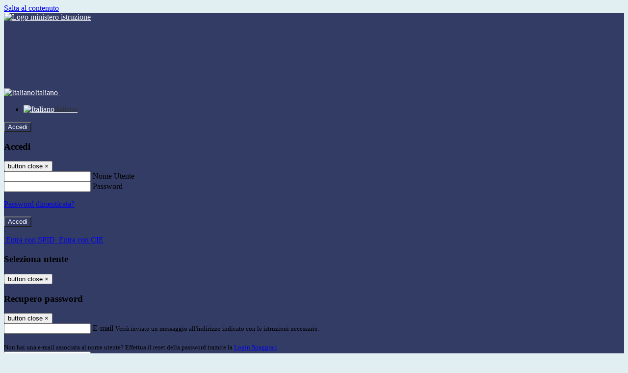

--- FILE ---
content_type: text/html; charset=UTF-8
request_url: https://www.icmattej.edu.it/pagine/pubblicazione-regolamenti
body_size: 16209
content:

<!DOCTYPE html>
<html lang="it">
<head>
<title>PUBBLICAZIONE REGOLAMENTI | Istituto Comprensivo «Pasquale Mattej»</title>
<meta http-equiv="Content-Type" content="text/html; charset=UTF-8">
<meta name="viewport" content="width=device-width, initial-scale=1, shrink-to-fit=no">
<meta name="title" content="PUBBLICAZIONE REGOLAMENTI | Istituto Comprensivo «Pasquale Mattej»">
<meta name="description" content="Nuovi regolamenti della Scuola Primaria, della Scuola Secondaria di I grado e dei viaggi e visite di istruzione.">
<meta name="keywords" content="">
<meta name="pvw-sede_codice" content="LTME0003">
<meta name="category" content="Education">


<meta property="og:locale" content="it">
<meta property="og:type" content="article">
<meta property="og:title" content="PUBBLICAZIONE REGOLAMENTI">
<meta property="og:description" content="Nuovi regolamenti della Scuola Primaria, della Scuola Secondaria di I grado e dei viaggi e visite di istruzione.">
<meta property="og:image" content="https://scaling.spaggiari.eu/LTME0003/thumbnail/5219.png&amp;rs=%2FtccTw2MgxYfdxRYmYOB6Pk9jQH5POS%2FquVc8aOi3ns2htM1BhF%2Fr5nAtRVDWvfTyMAZSK1CdbWaDHnglQjglAuFwI5cB%2FVmg%2FuX4At01ifvHVhzR520%2FYme%2BqShUDP%2B9Qj7hNmcQs3PUZ%2B9YD5vdA%3D%3D">



<link rel="icon" href="https://scaling.spaggiari.eu/LTME0003/favicon/5083.png&amp;rs=%2FtccTw2MgxYfdxRYmYOB6AaWDwig7Mjl0zrQBslusFLrgln8v1dFB63p5qTp4dENr3DeAajXnV%2F15HyhNhRR%2FG8iNdqZaJxyUtaPePHkjhBWQioJKGUGZCYSU7n9vRa%2FmjC9hNCI%2BhCFdoBQkMOnT4UzIQUf8IQ%2B8Qm0waioy5M%3D">
<link rel="apple-touch-icon" href="https://scaling.spaggiari.eu/LTME0003/favicon/5083.png&amp;rs=%2FtccTw2MgxYfdxRYmYOB6AaWDwig7Mjl0zrQBslusFLrgln8v1dFB63p5qTp4dENr3DeAajXnV%2F15HyhNhRR%2FG8iNdqZaJxyUtaPePHkjhBWQioJKGUGZCYSU7n9vRa%2FmjC9hNCI%2BhCFdoBQkMOnT4UzIQUf8IQ%2B8Qm0waioy5M%3D">

<link rel="stylesheet" href="/pvw2/css/bootstrap-italia.min.css?v=20260121">
<link rel="stylesheet" href="/pvw2/css/font-awesome.css?v=20260121">
<link rel="stylesheet" href="/pvw2/css/xfonts.css?v=20260121">
<link rel="stylesheet" href="/pvw2/css/common.css?v=20260121">
<link rel="stylesheet" href="/pvw2/css/spid.css?v=20260121">
<link rel="stylesheet" href="/commons/lib/jsx/jQuery/plugins/realperson/jquery.realperson.css?v=20260121">

<style>
body
{
font-family: 'Titillium Web';
background-color: #E2EFF2;
}



a, a:hover
{
color: #0000EE;
}

.form-check [type="checkbox"]:checked + label::after
{
border-color: #333;
background-color: #333;
color: #fff;
}

.login_bg
{
background-color: #333C65;
}

.login_text, .login_text:hover
{
color: #FFFFFF;
}

.logo_bg
{
background-color: #333C65;
}

.logo_text, .logo_text:hover
{
color: #FDFDFD;
}

.menu_bg
{
background-color: #333C65;
}

.menu_text, .menu_text:hover
{
color: #FFFFFF;
}

.footer_bg
{
background-color: #333C65;
}

.footer_text, .footer_text:hover
{
color: #FFFFFF;
}

.primario_text, .primario_text:hover
{
color: #333C65;
}

.secondario_text, .secondario_text:hover
{
color: #333333;
}


/*===================================================*/
/* Personalizzazione Sfondo Testata / Menù / Footer */
/*=================================================*/

.it-header-wrapper .it-header-slim-wrapper {
background: #333C65;
}

.it-header-slim-wrapper .it-header-slim-wrapper-content a {
color: #FFFFFF;
}

.it-header-slim-wrapper .it-header-slim-wrapper-content .modal a {
color: #0000EE;
}

.it-header-slim-wrapper .it-header-slim-wrapper-content a .icon {
fill: #FFFFFF;
}

.it-header-wrapper .it-header-center-wrapper {
background-color: #333C65!important;
}

.it-header-center-wrapper .it-header-center-content-wrapper .it-brand-wrapper a {
color: #FDFDFD;
}

.it-header-wrapper .it-header-navbar-wrapper {
background: #333C65;
}

.navbar .navbar-collapsable .navbar-nav li a.nav-link {
color: #FFFFFF;
}

.navbar .navbar-collapsable .navbar-nav li a.nav-link.dropdown-toggle svg {
fill: #FFFFFF;
}

.it-header-wrapper .it-header-navbar-wrapper .custom-navbar-toggler svg
{
fill: #FFFFFF;
}


.it-header-wrapper .it-header-center-wrapper {
background-color: rgba(255,255,255,.7) !important;
height: 100px;
background-repeat: no-repeat;
background-position: center;
}

.it-hero-wrapper.it-hero-small-size {
margin-top: -100px;
z-index: -1;
}

.it-header-center-content-wrapper img.logo_scuola {
float: left;
max-height: 60px;
}




/*==========================================*/
/* Sezione Footer */
/*==========================================*/

.it-footer .it-footer-main {
background-color: #333C65;
}

.it-footer-main
{
font-family: "Titillium Web"!important;
color: #FFFFFF;
}

.it-footer-main h3{
color: #FFFFFF;
}

.it-footer-main a{
color: #FFFFFF;
}


/*==========================================*/
/* Login / Social */
/*==========================================*/

.it-header-slim-wrapper .it-header-slim-wrapper-content .header-slim-right-zone .it-access-top-wrapper button {
background: #333C65;
color: #FDFDFD;
}

.it-header-slim-wrapper .it-header-slim-wrapper-content .header-slim-right-zone .it-access-top-wrapper input {
background: #333C65;
color: #FDFDFD;
}

.it-header-slim-wrapper .it-header-slim-wrapper-content .header-slim-right-zone .it-access-top-wrapper button:hover {
background: #333C65;
}

.it-header-slim-wrapper .it-header-slim-wrapper-content .header-slim-right-zone .link-list-wrapper ul li a span {
color: #333;
}

.it-nav-wrapper .it-header-center-wrapper .it-header-center-content-wrapper .it-right-zone {
color: #FDFDFD;
}

.it-nav-wrapper .it-header-center-wrapper .it-header-center-content-wrapper .it-right-zone .it-socials ul .icon {
fill: #FDFDFD;
}

.it-nav-wrapper .it-header-center-wrapper .it-header-center-content-wrapper .it-right-zone .it-socials ul li a:hover .icon {
fill: #333C65;
}

img.avatar-profile {
border: 2px solid #333C65;
}

/*==========================================*/
/* Login Modal Form */
/*==========================================*/

.modal-dialog .modal-content .md-form label.active {
color: #333C65;
}

.modal-dialog .modal-content .btn.color-box {
color: #FFFFFF;
}

.modal-dialog .modal-content .color-box {
background: #333C65!important;
}

.modal-dialog .modal-content .btn .fab {
color: #333C65!important;
}


/*==========================================*/
/* Logo - Intestazione*/
/*==========================================*/
.it-brand-wrapper .testo_t1, .it-brand-wrapper .testo_t2, .it-brand-wrapper .testo_t3
{
font-family: 'Titillium Web';
color: #FDFDFD;
}


/*==========================================*/
/* Menu di navigazione*/
/*==========================================*/

.it-header-navbar-wrapper .link-list-wrapper ul li a span {
color: #333333!important;
}

.it-header-navbar-wrapper .link-list-wrapper ul li a:hover span {
color: #333333!important;
}

.it-header-wrapper .it-nav-wrapper .it-header-navbar-wrapper.sticky
{
background-color: #333C65;
}

.navbar .dropdown-menu
{
background-color: #FFFFFF;
}

.navbar .dropdown-menu::before {
background-color: #FFFFFF;
}


/*==========================================*/
/* Sezione News */
/*==========================================*/

.sezione-notizie .card .card-body h3.card-title {
color: #333C65;
}

.sezione-notizie a.read-more {
color: #333333;
}

.sezione-notizie .card .card-body h3 a {
color: #333C65;
}

.sezione-notizie .card .card-body h3 a:hover {
color: #333C65;
}

.sezione-notizie .card .card-body p {
font-family: "Titillium Web";
}

.sezione-notizie .card .card-body p {
color: #333333;
}

.sezione-notizie .card:hover
{
outline: 3px solid #0000EE;
}


/*==========================================*/
/* Sezione news a scorrimento */
/*==========================================*/

.sezione-scorrimento .card .card-body h3 a
{
color: #333C65;
}


/*==========================================*/
/* Widgets */
/*==========================================*/

#amministrativo .sezione-ammin:hover
{
outline: 3px solid #0000EE;
}

.sezione-widgets .widget:hover, .sezione-widgets .widget-servizi:hover
{
outline: 3px solid #0000EE;
}


/*==========================================*/
/* Eventi */
/*==========================================*/

.planning-calendar {
font-family: "Titillium Web";
}

.planning-day-listed:focus {
background-color: #333C65;
}

.planning-day.planning-day-today {
background-color: #333C65;
}

.latest-news-feed .latest-news-feed-header{
background-color: #333C65;
color: #FFFFFF;
}

.latest-news-feed .latest-news-feed-body h3 a,
.latest-news-feed .latest-news-feed-body h3 a:hover{
color: #333C65;
font-family: "Titillium Web";
}

.planning-day.planning-day-today .planning-day-num
{
color: #FDFDFD;
}

.planning-day.planning-day-listed.focus--mouse .planning-day-num
{
color: #FDFDFD;
}

.planning-day.planning-day-listed:focus .planning-day-num
{
color: #FDFDFD;
}

/*==========================================*/
/* Back to top */
/*==========================================*/

.back-to-top, .back-to-top:hover {
background: #333C65;
}

.icon-light {
fill: #FDFDFD !important;
}

/*==========================================*/
/* Breadcrumb & Bottone Scarica Visualizza */
/*==========================================*/

.breadcrumb-container .breadcrumb .breadcrumb-item.active a {
color: #333C65;
}

.breadcrumb-container .breadcrumb .breadcrumb-item a {
color: #333;
}


.btn-warning {
color: #fff!important;
background-color: #333C65;
border-color: #333C65;
}

.btn-warning:hover {
color: #fff!important;
background-color: #3f3e3e;
border-color: #3f3e3e;
}

/*==========================================*/
/* Pagina Semplice */
/*==========================================*/

.contenuto-sito h1
{
color: #333C65;
}

.contenuto-sito p a {
color: #0000EE;
}

/*==========================================*/
/* Gruppo di Pagine */
/*==========================================*/

.contenuto-sito .section-gruppo-pagina .content-index--menu ul.lv1 li.list-element.lv1>.media {
background-color: #333C65;
color: #FFFFFF!important;
border-bottom: 0px;
}

.contenuto-sito .section-gruppo-pagina .content-index--menu ul.lv1 li.list-element.lv1>.media a {
color: #FFFFFF!important;
border-bottom: 0px;
}


/*==========================================*/
/* Panoramica */
/*==========================================*/

.contenuto-sito.contenuto-panoramica .section_title
{
background: #333C65;
}

.contenuto-sito.contenuto-panoramica h1, .contenuto-sito.contenuto-panoramica p
{
color: #FFFFFF;
}


/*==========================================*/
/* Schede / Servizi */
/*==========================================*/

.contenuto-schede-index .section_title
{
background: #333C65;
}

.contenuto-schede-index .section_title h1, .contenuto-schede-index .section_title p
{
color: #FFFFFF;
}


/*==========================================*/
/* News */
/*==========================================*/
.contenuto-sito .pagina .card.card-big .flag-icon{
background: #333C65;
}

.contenuto-sito .pagina .card.border-left-card {
border-left: 5px solid #333C65;
}

.contenuto-sito .pagina .card.card-big .card-body p{
font-family: "Titillium Web",Geneva,Tahoma,sans-serif;
}


/*==========================================*/
/* Amministrazione / Albo */
/*==========================================*/

.amministrazione-trasparente .indice .categorie li.categorie-item.titolo_trasparenza {
background-color: #333C65!important;
}

.amministrazione-trasparente .indice .categorie li.categorie-item.titolo_trasparenza label{
color: #FFFFFF!important;
}

.amministrazione-trasparente .indice .categorie li.categorie-item.oggetto_trasparenza a{
color: #333C65;
}

.badge-light{
color: #FFFFFF;
background-color: #333C65;
}

/* Colonna DX*/

.amministrazione-trasparente .trasparenza-content .tabella-ricerca .search-table2 button{
border: 1px solid #ddd;
background: #fff;
}

.amministrazione-trasparente .trasparenza-content #box-search {
border: 1px solid #ddd;
background: #fff;
}

.amministrazione-trasparente .trasparenza-content #box-categoria {
border: 1px solid #ddd;
background: #fff;
}

.amministrazione-trasparente .trasparenza-content #box-search .form_sez_trasparenza {
color: #767676!important;
}

.amministrazione-trasparente .trasparenza-content #box-categoria .select_trasparenza {
color: #333333;
}


/*==========================================*/
/* Pagina Speciale 1 */
/*==========================================*/

.tabella-standard #testata-tabella, .tabella-standard2 #testata-tabella
{
background:#333C65;
color:#FFFFFF;
}

table .odd{
background:#f9f9f9;
}
table .even{
background:#eee;
}

.tabella #testata-tabella{
background:#333C65;
color:white;
}

.tabella td, .tabella th{
border: 1px solid #fff;
}

span.orari-precise {
color: #333;
}

span.docente-attivo {
color: #333;
}

#serbatoio-pon #testata-serbatoio {
background:#333C65;
color:white;
}

#serbatoio-pon td, #serbatoio-pon th{
border: 1px solid #ccc;
}

/*==========================================*/
/* Pagina Speciale 2: Galleria Video; */
/*==========================================*/

.contenuto-sito .boxvideo {
background-color: #eee;
}

.contenuto-sito .box-video{
background: #fff;
box-shadow: 0 1px 1px rgba(0, 0, 0, 0.15);
}

.video-card-slide .it-video-card-slide {
border: 1px solid #e3e4e6;
}

.video-card-slide .it-video-card-slide .owl-nav button{
background-color: #333C65;
color: #fff;
}

.video-card-slide .it-video-card-slide .owl-dots .owl-dot {
background: #333C65;
}

/*==========================================*/
/* Pagina Speciale 3: Contatti */
/*==========================================*/

.sezione-contatti {
border: 1px solid #e3e3e3;
background-color: #f5f5f5;
}

.sezione-contatti .contact-dati .unico-info p{
color: #333C65;
}

.sezione-contatti .contact-dati .unico-info a{
color: #000;
}

.sezione-contatti .card:after {
background-color: #fff;
}

.sezione-contatti .title-contact h3 {
color: #333C65;
}

.sezione-contatti .form-group .input-group-text {
color: #495057;
background-color: #e9ecef;
border: 1px solid #ced4da;
border-radius: .25rem;
}

.sezione-contatti .form-group .input-group input {
border-top: 1px solid #f5f5f5;
}

.sezione-contatti .card-body .send-button .btn-rounded {
color: #333333;
background-color: #333C65;
}

/* ---------------------------*/

.sezione-informazione-scuola {
border: 1px solid #e3e3e3;
background-color: #f5f5f5;
}

.sezione-informazione-scuola #tabelle-orari {
background-color: #fff;
}

.sezione-informazione-scuola #tabelle-orari td {
border: 1px solid#ccc;
}

.sezione-informazione-scuola .nota-bene a {
color: #333C65;
}


/*==========================================*/
/* Varie */
/*==========================================*/

.rssmaintitle
{
background-color: #333C65;
color: #FFFFFF;
}

.rsstitle
{
color: #333C65;
}

.rsstext
{
color: #333333;
}

:focus:not(.focus--mouse):not([data-focus-mouse="true"]) {
border-color: #0000EE !important;
box-shadow: 0 0 0 2px #0000EE !important;
outline: 0 !important;
}


/*==========================================*/
/* MEDIA QUERIES */
/*==========================================*/

@media (max-width: 1200px) and (min-width: 992px){

}

@media (max-width: 991px) and (min-width: 768px){
.it-header-wrapper .it-header-navbar-wrapper {
background: none;
color: #FFFFFF;
}

img.avatar-profile {
border: 2px solid #333C65;
}

.navbar .navbar-collapsable .menu-wrapper {
background-color: #333C65;
}

.navbar .navbar-collapsable .navbar-nav li a.nav-link {
color: #FFFFFF;
}

.it-header-navbar-wrapper .link-list-wrapper ul li h3 {
color: #FFFFFF;
}

.navbar .navbar-collapsable .navbar-nav li a.nav-link.dropdown-toggle svg {
fill: #FFFFFF;
}

.it-header-navbar-wrapper .link-list-wrapper ul li a span {
color: #333333!important;
}

.it-header-navbar-wrapper .link-list-wrapper ul li a:hover span {
color: #333333!important;
}

.amministrazione-trasparente .trasparenza-content #box-categoria .select_trasparenza {
color: #333333;
}
}

@media (max-width: 767px) and (min-width: 408px){
}

@media (max-width: 767px){
.it-header-wrapper .it-header-navbar-wrapper {
background: none;
color: #FFFFFF;
}

img.avatar-profile {
border: 2px solid #333C65;
}

.navbar .navbar-collapsable .menu-wrapper {
background-color: #333C65;
}

.navbar .navbar-collapsable .navbar-nav li a.nav-link {
color: #FFFFFF;
}


.it-header-navbar-wrapper .link-list-wrapper ul li h3 {
color: #FFFFFF;
}

.navbar .navbar-collapsable .navbar-nav li a.nav-link.dropdown-toggle svg {
fill: #FFFFFF;
}

.it-header-navbar-wrapper .link-list-wrapper ul li a span {
color: #333333!important;
}

.it-header-navbar-wrapper .link-list-wrapper ul li a:hover span {
color: #333333!important;
}

.video-card-slide .it-video-card-slide {
border: 1px solid #e3e4e6;
}
}
</style>




<link rel="stylesheet" href="/pvw2/css/fotorama.css">




<style>

</style>






<!-- matomo:na -->

</head>


<body>
<a class="skip-link screen-reader-text" href="#maincontent">Salta al contenuto</a>
<header class="it-header-wrapper">
<div class="it-header-slim-wrapper">
<div class="container">
<div class="row">
<div class="col-12">
<div class="it-header-slim-wrapper-content">
<div class="nav-mobile">

<a href="https://www.miur.gov.it/" target="_blank" title="Link ministero istruzione"><img src="/pvw2/img/logo-ministero.png" class="img-ministero" alt="Logo ministero istruzione"></a>


</div>
<!-- Sezione Autenticazione / Scelta Lingua -->
<div class="header-slim-right-zone">
<!-- multilang space -->

<div class="nav-item dropdown">
<a class="nav-link dropdown-toggle" href="#" data-toggle="dropdown" aria-expanded="false">
<img src="/pvw2/img/langs/it.png" alt="Italiano" class="lang-icon"><span class="d-none d-md-block ml-1" aria-hidden="true">Italiano</span>
<svg class="icon d-none d-lg-block">
<use xlink:href="/pvw2/img/sprite.svg#it-expand"></use>
</svg>
</a>
<div class="dropdown-menu">
<div class="row">
<div class="col-12">
<div class="link-list-wrapper">
<ul class="link-list">

<li>
<a class="list-item language_select active" href="#" data-lang="it">
<img src="/pvw2/img/langs/it.png" alt="Italiano" class="lang-icon"><span class="ml-1" aria-hidden="true">Italiano</span>
</a>
</li>


</ul>
</div>
</div>
</div>
</div>
</div>


<div class="it-access-top-wrapper">

<button class="btn btn-primary btn-sm" data-toggle="modal" data-target="#LoginModalForm"><i aria-hidden="true" class="fa fa-user-circle"></i> Accedi</button>


</div>
</div>

<!-- Modal cerca -->

<div class="modal fade" id="searchModal" tabindex="-1" role="dialog" aria-labelledby="searchModalTitle" style="display: none;" aria-hidden="true">
<div class="modal-dialog" role="document">
<div class="modal-content">
<form role="search" action="/cerca">
<div class="modal-header-fullsrc">
<div class="container">
<div class="row">
<div class="col-11">
<h2 class="modal-title" id="searchModalTitle">
Cerca
</h2>
</div>
<div class="col-1 pt-xl-3 pt-2">
<button type="button" class="close" data-dismiss="modal" aria-label="Chiudi ricerca" aria-hidden="false">
<svg class="icon">
<use xlink:href="/pvw2/img/sprite.svg#it-close-big"></use>
</svg>
</button>
</div>
</div>
</div>
</div>
<div class="modal-body-search">
<div class="container">
<div class="row" aria-hidden="false">
<div class="col-lg-12 col-md-12 col-sm-12">
<div class="form-group">
<div class="input-group">
<label for="cerca-txt" class="sr-only active">Cerca</label>
<input type="hidden" name="tipo" value="cerca">
<input type="text" name="cerca_sito" class="form-control" id="cerca-txt" placeholder="Cerca nel sito" data-element="search-modal-input">
<div class="input-group-append">
<button type="submit" class="btn btn-secondary mt-2" data-element="search-submit">Cerca</button>
</div>
</div>
</div>
</div>
</div>
<div class="row">
<div class="col-12">

<fieldset class="mb-3">
<legend>Filtra per argomento</legend>

<a href="/cerca?tag=offerta formativa"><span class="badge badge-outline-primary rounded-pill p-2 mb-2">Offerta formativa</span></a>


<a href="/cerca?tag=organigramma"><span class="badge badge-outline-primary rounded-pill p-2 mb-2">Organigramma</span></a>


<a href="/cerca?tag=ptof"><span class="badge badge-outline-primary rounded-pill p-2 mb-2">Ptof</span></a>


<a href="/cerca?tag=regolamento d&#039;istituto"><span class="badge badge-outline-primary rounded-pill p-2 mb-2">Regolamento d&#039;istituto</span></a>


<a href="/cerca?tag=sedi"><span class="badge badge-outline-primary rounded-pill p-2 mb-2">Sedi</span></a>


<a href="/cerca?tag=segreteria"><span class="badge badge-outline-primary rounded-pill p-2 mb-2">Segreteria</span></a>


</fieldset>


</div>
</div>
</div>
</div>
</form>
</div>
</div>
</div>


<!-- /Modal cerca -->

<!-- Modal Login -->
<div class="modal fade" id="LoginModalForm" tabindex="-1" role="dialog" aria-labelledby="myModalLabel" aria-hidden="true">
<div class="modal-dialog" role="document">
<div class="modal-content login-form">
<div class="modal-testata text-center">
<h3 class="modal-title w-100 dark-grey-text font-weight-bold my-3" id="myModalLabel"><strong>Accedi</strong></h3>
<button type="button" class="close" data-dismiss="modal" aria-label="Close"><span class="sr-only">button close</span>
<span aria-hidden="true">&times;</span>
</button>
</div>
<div class="modal-body mx-4">
<div class="md-form mb-5">
<input type="email" id="accedi-mail" class="form-control validate">
<label data-error="wrong" data-success="right" for="accedi-mail">Nome Utente</label>
</div>
<div class="md-form pb-3">
<input type="password" id="accedi-pwd" class="form-control validate">
<label data-error="wrong" data-success="right" for="accedi-pwd">Password</label>
<p class="font-small color-text d-flex justify-content-end"><a href="#" class="color-text ml-1 pwd-reset">Password dimenticata?</a></p>
</div>
<div class="md-form pb-1">
<div class="alert alert-danger accedi-error d-none" role="alert">

</div>
</div>
<div class="text-center mb-3">
<input type="button" value="Accedi" class="btn color-box btn-block btn-rounded z-depth-1a btn-accedi"/>
</div>
<div class="text-center mb-3">
-
</div>
<div class="text-center mb-3">
<a href="#" class="spid_btn italia-it-button italia-it-button-size-m button-spid" aria-haspopup="true" aria-expanded="false"
onclick="window.location.href='https://web.spaggiari.eu/home/app/default/loginsp.php?act=spidLoginPV&custcode=LTME0003&fin=https%3A%2F%2Fwww.icmattej.edu.it%2Fpvw2%2Fapp%2Fdefault%2Fpvwauthspid.php%3Fact%3DloginSPID%26rel%3DaHR0cHM6Ly93d3cuaWNtYXR0ZWouZWR1Lml0L3BhZ2luZS9wdWJibGljYXppb25lLXJlZ29sYW1lbnRp'">
<span class="italia-it-button-icon">
<img src="/home/img/spid_btn/spid-ico-circle-bb.svg" onerror="this.src='/home/img/spid_btn/spid-ico-circle-bb.png'; this.onerror=null;" alt="" />
</span>
<span class="italia-it-button-text">Entra con SPID</span>
</a>
<a href="#" class="spid_btn italia-it-button italia-it-button-size-m button-spid" aria-haspopup="true" aria-expanded="false"
onclick="window.location.href='https://web.spaggiari.eu/home/app/default/loginsp.php?act=spidLoginPV&custcode=LTME0003&fin=https%3A%2F%2Fwww.icmattej.edu.it%2Fpvw2%2Fapp%2Fdefault%2Fpvwauthspid.php%3Fact%3DloginSPID%26rel%3DaHR0cHM6Ly93d3cuaWNtYXR0ZWouZWR1Lml0L3BhZ2luZS9wdWJibGljYXppb25lLXJlZ29sYW1lbnRp'">
<span class="italia-it-button-icon">
<img src="/home/img/cie-graphics-master/SVG/Logo_CIE_ID.svg" onerror="this.src='/home/img/cie-graphics-master/PNG/entra con cie.png'; this.onerror=null;" alt="" />
</span>
<span class="italia-it-button-text">Entra con CIE</span>
</a>
</div>
</div>
</div>
</div>
</div>
<!-- /Modal Login -->

<!-- Modal selezione utente -->
<div class="modal fade" id="UserSelectModalForm" tabindex="-1" role="dialog" aria-labelledby="myModalLabel2" aria-hidden="true">
<div class="modal-dialog" role="document">
<div class="modal-content login-form">
<div class="modal-testata text-center">
<h3 class="modal-title w-100 dark-grey-text font-weight-bold my-3" id="myModalLabel2"><strong>Seleziona utente</strong></h3>
<button type="button" class="close" data-dismiss="modal" aria-label="Close"><span class="sr-only">button close</span>
<span aria-hidden="true">&times;</span>
</button>
</div>
<div class="modal-body mx-4">

</div>
</div>
</div>
</div>
<!-- /Modal selezione utente -->

<!-- Modal pwd dimenticata -->
<div class="modal fade" id="ForgotPwdModalForm" tabindex="-1" role="dialog" aria-labelledby="myModalLabel3" aria-hidden="true">
<div class="modal-dialog" role="document">
<div class="modal-content login-form">
<div class="modal-testata text-center">
<h3 class="modal-title w-100 dark-grey-text font-weight-bold my-3" id="myModalLabel3"><strong>Recupero password</strong></h3>
<button type="button" class="close" data-dismiss="modal" aria-label="Close"><span class="sr-only">button close</span>
<span aria-hidden="true">&times;</span>
</button>
</div>
<div class="modal-body mx-4">
<form id="pvw-reminder-form">
<div class="md-form pb-3">
<input type="email" id="forgot-mail" name="eml" class="form-control validate">
<label data-error="wrong" data-success="right" for="forgot-mail">E-mail</label>
<small>Verrà inviato un messaggio all'indirizzo indicato con le istruzioni necessarie.</small><br><br>
<small>Non hai una e-mail associata al nome utente? Effettua il reset della password tramite la
<a href="https://web.spaggiari.eu" target="_blank">Login Spaggiari</a></small>
</div>
<div class="md-form pb-1">
<input type="text" name="captcha" class="captcha" placeholder="Codice di controllo">
</div>
<div class="md-form pb-1">
<div class="alert alert-success reset-success d-none" role="alert">
E-mail inviata, si prega di controllare la casella di posta elettronica!
</div>
</div>
<div class="md-form pb-1">
<div class="alert alert-danger reset-error d-none" role="alert">

</div>
</div>
<div class="text-center mb-3">
<input type="hidden" value="akRSPWRQ" name="a">
<input type="button" value="Invia" class="btn color-box btn-block btn-rounded z-depth-1a btn-reminder"/>
</div>
</form>
</div>
</div>
</div>
</div>
<!-- /Modal pwd dimenticata -->

<!-- Modal vari -->
<div class="modal fade" tabindex="-1" role="dialog" id="error-modal" data-backdrop="static" data-keyboard="false">
<div class="modal-dialog modal-dialog-centered" role="document">
<div class="modal-content">
<div class="modal-header">
<span class="modal-title"><strong>Errore</strong></span>
</div>
<div class="modal-body">
<div class="row">
<div class="col-12 text-center mt-1">
<i aria-hidden="true" class="fas fa-times-circle error-modal-icon"></i>
<p class="error-modal-text text-center mt-2 mb-0"></p>
</div>
</div>
</div>
<div class="modal-footer">
<button type="button" class="btn btn-secondary btn-azione" data-dismiss="modal">Chiudi</button>
</div>
</div>
</div>
</div>
<div class="modal fade" tabindex="-1" role="dialog" id="ok-modal" data-backdrop="static" data-keyboard="false">
<div class="modal-dialog modal-dialog-centered" role="document">
<div class="modal-content">
<div class="modal-header">
<span class="modal-title"><strong>Successo</strong></span>
</div>
<div class="modal-body">
<div class="row">
<div class="col-12 text-center mt-1">
<i aria-hidden="true" class="fas fa-check-circle ok-modal-icon"></i>
<p class="ok-modal-text text-center mt-2 mb-0"></p>
</div>
</div>
</div>
<div class="modal-footer">
<button type="button" class="btn btn-secondary btn-azione" data-dismiss="modal">Chiudi</button>
</div>
</div>
</div>
</div>
<div class="modal fade" tabindex="-1" role="dialog" id="info-modal" data-backdrop="static" data-keyboard="false">
<div class="modal-dialog modal-dialog-centered" role="document">
<div class="modal-content">
<div class="modal-header">
<span class="modal-title"><strong>Informazione</strong></span>
</div>
<div class="modal-body">
<div class="row">
<div class="col-12 text-center mt-1">
<i aria-hidden="true" class="fas fa-info-circle info-modal-icon"></i>
<p class="info-modal-text text-center mt-2 mb-0"></p>
</div>
</div>
</div>
<div class="modal-footer">
<button type="button" class="btn btn-secondary btn-azione" data-dismiss="modal">Chiudi</button>
</div>
</div>
</div>
</div>
<div class="modal fade" tabindex="-1" role="dialog" id="loading-modal" data-backdrop="static" data-keyboard="false">
<div class="modal-dialog modal-dialog-centered" role="document">
<div class="modal-content">
<div class="modal-header">
<span class="modal-title" style="font-weight:bold">Attendere...</span>
</div>
<div class="modal-body">
<div class="row">
<div class="col-12 text-center py-5 px-5">
<div class="d-flex justify-content-center">
<div class="spinner-border" role="status"></div>
</div>
Attendere il completamento dell'operazione...
</div>
</div>
</div>
</div>
</div>
</div>
<div class="modal fade" id="sp-event-modal" tabindex="-1" role="dialog" aria-hidden="true">
<div class="modal-dialog modal-xl" role="document">
<div class="modal-content">
<div class="modal-body mx-4">

</div>
<div class="modal-footer">
<div class="btn-modal-fixed-top-right">
<button type="button" class="btn btn-outline-secondary btn-modal-close" data-dismiss="modal" data-tooltip="tooltip" title="Chiudi">
<span class="sr-only">Chiudi</span>
<svg class="icon">
<use xlink:href="/pvw2/img/sprite.svg#it-close-big"></use>
</svg>
</button>
</div>
</div>
</div>
</div>
</div>
<div class="modal fade" id="content-modal" tabindex="-1" role="dialog" aria-hidden="true">
<div class="modal-dialog modal-xl" role="document">
<div class="modal-content">
<div class="modal-body">

</div>
<div class="modal-footer">
<div class="btn-modal-fixed-top-right">
<button type="button" class="btn btn-outline-secondary btn-modal-close" data-dismiss="modal" data-tooltip="tooltip" title="Chiudi">
<span class="sr-only">Chiudi</span>
<svg class="icon">
<use xlink:href="/pvw2/img/sprite.svg#it-close-big"></use>
</svg>
</button>
</div>
</div>
</div>
</div>
</div>
<!-- /Modal vari -->
</div>
</div>
</div>
</div>
</div>
<div class="it-nav-wrapper">
<div class="it-header-center-wrapper">
<div class="container">
<div class="row">
<div class="col-12">
<div class="it-header-center-content-wrapper">
<div class="it-brand-wrapper">
<a href="/" title="Torna alla homepage">

<div>
<span class="media">
<img class="align-self-center logo_scuola" src="https://scaling.spaggiari.eu/LTME0003/logo/5581.png&amp;rs=%2FtccTw2MgxYfdxRYmYOB6HjkoZcUOGTiYi6QRxuVV5sOGTp63rmnr%2BRTYVh7%2BFO%2FGwXtspJHA9p4BXfBXCcE%2BNfMTv1f63V8Ma7anOoEpmr1vY686jQADlCXWoD41fhLPKDeb5KzEXlN3xj5VLED2HK76ruGkCrzhAMWUaH%2BXdg%3D" alt="Istituto Comprensivo «Pasquale Mattej»">

</span>
</div>


</a>
</div>
<div class="it-right-zone">
<div class="it-search-wrapper">
<div class="hidden-xs search" style="float:right;">
<div class="pull-right">
<span class="input-group-btn">
<button class="btn-search search-link rounded-icon" type="button" data-toggle="modal" data-target="#searchModal" aria-label="Apri ricerca" data-element="search-modal-button">
<svg class="icon">
<use xlink:href="/pvw2/img/sprite.svg#it-search"></use>
</svg>
</button>
</span>
</div>
</div>
</div>
</div>
</div>
</div>
</div>
</div>
</div>

<div class="it-hero-wrapper it-hero-small-size">
<div class="img-responsive-wrapper">
<div class="img-responsive">
<div class="img-wrapper"><img src="https://scaling.spaggiari.eu/LTME0003/testata/5113.png&amp;rs=%2FtccTw2MgxYfdxRYmYOB6JNETynI6XgUGJdKWcaJQmtjMPBgA7RgXzQ%2BninK22vKD%2BrUsslHMrL%2BVDXS0A5DggeZ6vbvdWBGkyyZitMfuk32TdPvWSycMSqXuBBvp9G3OKgouPZLNL9cSGPp0UG3hw%3D%3D" title="img title" alt="imagealt"></div>
</div>
</div>
</div>



<div id="navigation-bar" class="it-header-navbar-wrapper">
<div class="container">
<div class="row">
<div class="col-12">
<nav class="navbar navbar-expand-lg has-megamenu" aria-label="Menu principale">
<button class="custom-navbar-toggler" type="button" aria-controls="nav10" aria-expanded="false" aria-label="Toggle navigation" data-target="#nav10">
<svg class="icon">
<use xlink:href="/pvw2/img/sprite.svg#it-burger"></use>
</svg>
</button>
<div class="navbar-collapsable" id="nav10">
<div class="overlay"></div>
<div class="close-div sr-only">
<button class="btn close-menu" type="button"><span class="it-close"></span>close</button>
</div>
<div class="menu-wrapper">
<ul class="navbar-nav" data-element="menu">

<li class="nav-item dropdown">
<a class="nav-link dropdown-toggle" href="#" data-toggle="dropdown" aria-expanded="false">
<span>Scuola</span>
<svg class="icon icon-xs">
<use xlink:href="/pvw2/img/sprite.svg#it-expand"></use>
</svg>
</a>

<div class="dropdown-menu">
<div class="link-list-wrapper">
<ul class="link-list" data-element="school-submenu">

<li>
<a class="list-item" href="/panoramica/Scuola" target="_self" data-element="overview">
<span><strong>Panoramica</strong></span>
</a>
</li>



<li>
<a class="list-item" href="/pagine/listituto" target="_self" >
<span>Presentazione</span>
</a>
</li>


<li>
<a class="list-item" href="/luoghi" target="_self" data-element="school-locations">
<span>I luoghi</span>
</a>
</li>


<li>
<a class="list-item" href="/persone" target="_self" >
<span>Le persone</span>
</a>
</li>


<li>
<a class="list-item" href="/pagine/i-numeri-della-scuola" target="_self" >
<span>I numeri della scuola</span>
</a>
</li>


<li>
<a class="list-item" href="/carte-della-scuola" target="_self" >
<span>Le carte della scuola</span>
</a>
</li>


<li>
<a class="list-item" href="/organizzazione" target="_self" >
<span>Organizzazione</span>
</a>
</li>


<li>
<a class="list-item" href="/pagine/la-storia-1" target="_self" >
<span>La storia</span>
</a>
</li>


</ul>
</div>
</div>
</li>


<li class="nav-item dropdown">
<a class="nav-link dropdown-toggle" href="#" data-toggle="dropdown" aria-expanded="false">
<span>Servizi</span>
<svg class="icon icon-xs">
<use xlink:href="/pvw2/img/sprite.svg#it-expand"></use>
</svg>
</a>

<div class="dropdown-menu">
<div class="link-list-wrapper">
<ul class="link-list" data-element="services-submenu">

<li>
<a class="list-item" href="/panoramica/Servizi" target="_self" data-element="overview">
<span><strong>Panoramica</strong></span>
</a>
</li>



<li>
<a class="list-item" href="/servizi-famiglie" target="_self" data-element="service-type">
<span>Famiglie e studenti</span>
</a>
</li>


<li>
<a class="list-item" href="/servizi-personale" target="_self" data-element="service-type">
<span>Personale scolastico</span>
</a>
</li>


<li>
<a class="list-item" href="/percorsi-studio" target="_self" >
<span>Percorsi di studio</span>
</a>
</li>


</ul>
</div>
</div>
</li>


<li class="nav-item dropdown">
<a class="nav-link dropdown-toggle" href="#" data-toggle="dropdown" aria-expanded="false">
<span>Novità</span>
<svg class="icon icon-xs">
<use xlink:href="/pvw2/img/sprite.svg#it-expand"></use>
</svg>
</a>

<div class="dropdown-menu">
<div class="link-list-wrapper">
<ul class="link-list" data-element="news-submenu">

<li>
<a class="list-item" href="/panoramica/Novit%C3%A0" target="_self" data-element="overview">
<span><strong>Panoramica</strong></span>
</a>
</li>



<li>
<a class="list-item" href="/pagine/le-notizie" target="_self" >
<span>Le notizie</span>
</a>
</li>


<li>
<a class="list-item" href="/pagine/-adattamento-calendario-scolastico-as-20242025" target="_self" >
<span>Calendario eventi</span>
</a>
</li>


<li>
<a class="list-item" href="/albo-online" target="_self" >
<span>Albo online</span>
</a>
</li>


</ul>
</div>
</div>
</li>


<li class="nav-item dropdown">
<a class="nav-link dropdown-toggle" href="#" data-toggle="dropdown" aria-expanded="false">
<span>Didattica</span>
<svg class="icon icon-xs">
<use xlink:href="/pvw2/img/sprite.svg#it-expand"></use>
</svg>
</a>

<div class="dropdown-menu">
<div class="link-list-wrapper">
<ul class="link-list" data-element="teaching-submenu">

<li>
<a class="list-item" href="/panoramica/Didattica" target="_self" data-element="overview">
<span><strong>Panoramica</strong></span>
</a>
</li>



<li>
<a class="list-item" href="/pagine/offerta-formativa-1" target="_self" >
<span>Offerta formativa</span>
</a>
</li>


<li>
<a class="list-item" href="/pagine/le-schede-didattiche" target="_self" >
<span>Le schede didattiche</span>
</a>
</li>


<li>
<a class="list-item" href="/pagine/i-progetti-delle-classi" target="_self" >
<span>I progetti delle classi</span>
</a>
</li>


</ul>
</div>
</div>
</li>


</ul>
<div class="it-search-wrapper">
<div class="hidden-desk search" style="float:left;">
<div class="pull-right">
<form class="navbar-right" role="search" action="/cerca">
<div class="input-group search-shadow">
<label for="cerca-mobile" class="sr-only">Campo di ricerca per le pagine del sito</label>
<input type="hidden" name="tipo" value="cerca">
<input id="cerca-mobile" type="text" name="cerca_sito" class="form-control" placeholder="Cerca nel sito">
<span class="input-group-btn">
<button class="btn-search search-link rounded-icon" type="submit">
<svg class="icon">
<use xlink:href="/pvw2/img/sprite.svg#it-search"></use>
</svg>
</button>
</span>
</div>
</form>
</div>
</div>
</div>
</div>
</div>
</nav>
</div>
</div>
</div>
</div>


</div>
</header>


<main class="container pb-4 px-4 sfondo-pagina" id="maincontent">


<nav class="breadcrumb-container" aria-label="Percorso di navigazione">
<ol class="breadcrumb flex-wrap" data-element="breadcrumb">

<li class="breadcrumb-item">
<a href="/">Home</a>
<span class="separator">&gt;</span>
</li>


<li class="breadcrumb-item">
<a href="/panoramica/Novit%C3%A0">Novità</a>
<span class="separator">&gt;</span>
</li>


<li class="breadcrumb-item">
<a href="/archivio-news">Le notizie</a>
<span class="separator">&gt;</span>
</li>


<li class="breadcrumb-item">
PUBBLICAZIONE REGOLAMENTI
</li>


</ol>
</nav>


<section class="contenuto-sito">
<div class="section-gruppo-pagina">
<div class="col-12 col-md-4 table-border">

<nav class="navbar navbar-expand-lg has-megamenu affix-top">
<button class="navbar-toggler mb-2" type="button" data-toggle="collapse" data-target="#content-index" aria-controls="content-index" aria-expanded="false" aria-label="Toggle navigation">
<svg class="icon"><use xlink:href="/pvw2/img/sprite.svg#it-burger"></use></svg>
Menu di navigazione
</button>
<div id="content-index" class="menu-laterale navbar-collapse collapse ">
<ul>
<li class="base-parent">
<div class="titolo">

<a class="" href="/pagine/le-notizie">Le notizie </a>


</div>
<ul data-element="page-index">

<li>
<a class="" href="/pagine/iscrizioni-as-20262027">ISCRIZIONI A.S. 2026/2027 </a>
</li>


<li>
<a class="" href="/pagine/open-day-ic-p-mattej---scuola-dellinfanzia">OPEN DAY IC "P. MATTEJ" - SCUOLA DELL'INFANZIA </a>
</li>


<li>
<a class="" href="/pagine/sospensione-attivit-didattiche-per-festivit-natalizie">SOSPENSIONE ATTIVITÀ DIDATTICHE PER FESTIVITÀ NATALIZIE </a>
</li>


<li>
<a class="" href="/pagine/open-day-ic-p-mattej-1">OPEN DAY IC "P. MATTEJ" </a>
</li>


<li>
<a class="" href="/pagine/avviso-pubblico---sostegno-al-trasporto-scolastico-degli-alunni-con-disabilit---anno-2025">AVVISO PUBBLICO - SOSTEGNO AL TRASPORTO SCOLASTICO DEGLI ALUNNI CON DISABILITÀ - ANNO 2025 </a>
</li>


<li>
<a class="" href="/pagine/campagna-di-vaccinazione-antinfluenzale-2025-2026">CAMPAGNA DI VACCINAZIONE ANTINFLUENZALE 2025-2026 </a>
</li>


<li>
<a class="" href="/pagine/orario-definitivo-di-tutti-gli-ordini-di-scuola">ORARIO DEFINITIVO DI TUTTI GLI ORDINI DI SCUOLA A.S. 2025/2026 </a>
</li>


<li>
<a class="" href="/pagine/servizio-refezione-scolastica-1">SERVIZIO REFEZIONE SCOLASTICA </a>
</li>


<li>
<a class="" href="/pagine/uscita-autonoma-alunni-scuola-secondaria-i-grado">USCITA AUTONOMA ALUNNI SCUOLA SECONDARIA I GRADO </a>
</li>


<li>
<a class="" href="/pagine/orario-provvisorio-di-tutti-gli-ordini-di-scuola">ORARIO PROVVISORIO DI TUTTI GLI ORDINI DI SCUOLA </a>
</li>


<li>
<a class="" href="/pagine/avviso-scuola-infanzia--incontro-conle-famiglie">AVVISO SCUOLA INFANZIA - INCONTRO CON LE FAMIGLIE </a>
</li>


<li>
<a class="" href="/pagine/presa-di-servizio-del-personale-scolastico">PRESA DI SERVIZIO DEL PERSONALE SCOLASTICO </a>
</li>


<li>
<a class="" href="/pagine/elenchi-alunni-classi-prime">ELENCHI ALUNNI CLASSI PRIME </a>
</li>


<li>
<a class="" href="/pagine/calendario-scolastico-20252026">CALENDARIO SCOLASTICO 2025/2026 </a>
</li>


<li>
<a class="" href="/pagine/2-giugno---festa-della-repubblica">2 GIUGNO - FESTA DELLA REPUBBLICA </a>
</li>


<li>
<a class="" href="/pagine/consultazioni-elettorali-dei-giorni-8-9-giugno-2025-">CONSULTAZIONI ELETTORALI DEI GIORNI 8-9 GIUGNO 2025  </a>
</li>


<li>
<a class="" href="/pagine/sospensione-servizio-refezione-scolastica">SOSPENSIONE SERVIZIO REFEZIONE SCOLASTICA </a>
</li>


<li>
<a class="" href="/pagine/sospensione-attivit-didattiche-01052025---02052025">SOSPENSIONE ATTIVITÀ DIDATTICHE 01/05/2025 - 02/05/2025 </a>
</li>


<li>
<a class="" href="/pagine/sospensione-attivit-didattiche-per-vacanze-pasquali-2">SOSPENSIONE ATTIVITÀ DIDATTICHE PER VACANZE PASQUALI </a>
</li>


<li>
<a class="" href="/pagine/logica-intuizione-e-fantasia--lo-slogan-dei-campionati-internazionali-di-giochi-matematici-1">"LOGICA, INTUIZIONE E FANTASIA": È LO SLOGAN DEI CAMPIONATI INTERNAZIONALI DI GIOCHI MATEMATICI </a>
</li>


<li>
<a class="" href="/pagine/8-marzo-la-forza-delle-donne--le-grandi-donne-del-golfo-di-gaeta">8 MARZO: “LA FORZA DELLE DONNE – LE GRANDI DONNE DEL GOLFO DI GAETA” </a>
</li>


<li>
<a class="" href="/pagine/sospensione-attivit-didattiche-giorno-di-carnevale">SOSPENSIONE ATTIVITÀ DIDATTICHE GIORNO DI CARNEVALE </a>
</li>


<li>
<a class="" href="/pagine/iscrizioni-as-20252026---rideterminazione-date">ISCRIZIONI A.S. 2025/2026 - RIDETERMINAZIONE DATE </a>
</li>


<li>
<a class="" href="/pagine/iscrizioni-as-20252026">ISCRIZIONI A.S. 2025/2026 </a>
</li>


<li>
<a class="" href="/pvw2/app/default/index.php?id=451&amp;tipo=pagine&amp;">OPEN DAY IC P. MATTEJ </a>
</li>


<li>
<a class="" href="/pagine/avvio-reclutamento-alunni-corsi-stem-e-di-lingue">AVVIO RECLUTAMENTO ALUNNI CORSI DI LINGUE E STEM  </a>
</li>


<li>
<a class="" href="/pagine/campagna-di-vaccinazione-antinfluenzale-2024-2025">CAMPAGNA DI VACCINAZIONE ANTINFLUENZALE 2024-2025 </a>
</li>


<li>
<a class="" href="/pagine/bando-di-selezione-reclutamento-alunni-erasmus-programma-ka120">BANDO DI SELEZIONE ALUNNI ERASMUS +  </a>
</li>


<li>
<a class="" href="/pagine/amazon---un-click-per-la-scuola-2024-2025">AMAZON - UN CLICK PER LA SCUOLA 2024-2025 </a>
</li>


<li>
<a class="" href="/pagine/lic-p-mattej-ha-ricevuto-laccreditamento-erasmus--per-il-triennio-20242027">L'I.C. "P. MATTEJ" HA RICEVUTO L'ACCREDITAMENTO ERASMUS + PER IL TRIENNIO 2024/2027! </a>
</li>


<li>
<a class="" href="/pagine/numero-telefonico-temporaneo-sede-centrale">NUMERO TELEFONICO TEMPORANEO SEDE CENTRALE </a>
</li>


<li>
<a class="" href="/pagine/per-un-clima-di-pace---comune-di-formia">PER UN CLIMA DI PACE - COMUNE DI FORMIA </a>
</li>


<li>
<a class="" href="/pagine/asl-latina---vaccinazione-contro-il-morbillo">ASL LATINA - VACCINAZIONE CONTRO IL MORBILLO </a>
</li>


<li>
<a class="" href="/pagine/ricomincia-la-scuola">RICOMINCIA LA SCUOLA... </a>
</li>


<li>
<a class="" href="/pagine/chiusura-di-tutti-i-plessi-per-disinfestazione">CHIUSURA DI TUTTI I PLESSI PER DISINFESTAZIONE </a>
</li>


<li>
<a class="" href="/pagine/avviso-scuola-infanzia---incontro-con-le-famiglie">AVVISO SCUOLA INFANZIA - INCONTRO CON LE FAMIGLIE </a>
</li>


<li>
<a class="" href="/pagine/pubblicazione-graduatorie-provvisorie-3-fascia-ata-di-istituto-2024-2027">PUBBLICAZIONE GRADUATORIE PROVVISORIE 3ª FASCIA ATA DI ISTITUTO 2024-2027 </a>
</li>


<li>
<a class="" href="/pagine/-adattamento-calendario-scolastico-as-20242025"> ADATTAMENTO CALENDARIO ANNO SCOLASTICO 2024/2025 </a>
</li>


<li>
<a class="" href="/pagine/disposizioni-in-merito-alluso-degli-smartphone-e-del-registro-elettronico-nel-primo-ciclo-di-istruzione--as-20242025">DISPOSIZIONI IN MERITO ALL’USO DEGLI SMARTPHONE E DEL REGISTRO ELETTRONICO NEL PRIMO CICLO DI ISTRUZIONE – A.S. 2024/2025 </a>
</li>


<li>
<a class="" href="/pagine/il-saluto-delle-classi-quinte-del-plesso-g-rodari">IL SALUTO DELLE CLASSI QUINTE DEL PLESSO "G. RODARI" </a>
</li>


<li>
<a class="" href="/pagine/libri-di-testo-as-20242025">LIBRI DI TESTO A.S. 2024/2025 </a>
</li>


<li>
<a class="" href="/pagine/sospensione-servizio-refezione-e-trasporto-scolastico">SOSPENSIONE SERVIZIO REFEZIONE E TRASPORTO SCOLASTICO </a>
</li>


<li>
<a class="" href="/pagine/elezioni-europee-sabato-8-e-domenica-9-giugno-2024">ELEZIONI EUROPEE SABATO 8 E DOMENICA 9 GIUGNO 2024 </a>
</li>


<li>
<a class="" href="/pagine/logica-intuizione-e-fantasia--lo-slogan-dei-campionati-internazionali-di-giochi-matematici">"LOGICA, INTUIZIONE E FANTASIA": È LO SLOGAN DEI "CAMPIONATI INTERNAZIONALI DI GIOCHI MATEMATICI" </a>
</li>


<li>
<a class="" href="/pagine/sospensione-attivit-didattiche-per-vacanze-pasquali-1">SOSPENSIONE ATTIVITÀ DIDATTICHE PER VACANZE PASQUALI </a>
</li>


<li>
<a class="" href="/pagine/orizzontescuola---intelligenza-artificiale-allistituto-comprensivo-mattej-di-formia">ORIZZONTESCUOLA - INTELLIGENZA ARTIFICIALE ALL’ISTITUTO COMPRENSIVO MATTEJ DI FORMIA </a>
</li>


<li>
<a class="" href="/pagine/lintelligenza-artificiale-a-supporto-della-didattica">L’INTELLIGENZA ARTIFICIALE A SUPPORTO DELLA DIDATTICA </a>
</li>


<li>
<a class="" href="/pagine/chiusura-scuola-giorno-di-carnevale-marted-13-febbraio-2024">CHIUSURA SCUOLA GIORNO DI CARNEVALE MARTEDÌ 13 FEBBRAIO 2024 </a>
</li>


<li>
<a class="" href="/pagine/elezioni-del-consiglio-superiore-della-pubblica-istruzione-7-maggio-2024">ELEZIONI DEL CONSIGLIO SUPERIORE DELLA PUBBLICA ISTRUZIONE 7 MAGGIO 2024 </a>
</li>


<li>
<a class="" href="/pagine/interviste-ai-programmatori-e-ai-docenti-dellic-p-mattej">INTERVISTE AI PROGRAMMATORI E AI DOCENTI DELL'I.C. "P. MATTEJ" </a>
</li>


<li>
<a class="" href="/pagine/intervista-su-radio-formia-alla-dirigente-scolastica-dottssa-gabriella-curatot">INTERVISTA SU RADIO FORMIA ALLA DIRIGENTE SCOLASTICA DOTT.SSA GABRIELLA CURATO </a>
</li>


<li>
<a class="" href="/pagine/lic-mattej-su-il-messaggero">L'I.C. MATTEJ SU "IL MESSAGGERO" </a>
</li>


<li>
<a class="" href="/pagine/lic-mattej-apre-le-porte-alle-famiglie-1">L'I.C. MATTEJ APRE LE PORTE ALLE FAMIGLIE </a>
</li>


<li>
<a class="" href="/pagine/iscrizioni-as-20242025">ISCRIZIONI A.S. 2024/2025 </a>
</li>


<li>
<a class="" href="/pagine/-sospensione-attivit-didattiche-per-festivit-natalizie"> SOSPENSIONE ATTIVITÀ DIDATTICHE PER FESTIVITÀ NATALIZIE </a>
</li>


<li>
<a class="" href="/pagine/open-day-ic-matt">L'I.C. MATTEJ APRE LE PORTE ALLE FAMIGLIE </a>
</li>


<li>
<a class="" href="/pagine/raccolta-differenziata-dei-rifiuti">RACCOLTA DIFFERENZIATA DEI RIFIUTI </a>
</li>


<li>
<a class="" href="/pagine/nomina-seggio-elettorale-per-le-elezioni-del-consiglio-di-istituto---26-e-27-novembre-2023">NOMINA SEGGIO ELETTORALE PER LE ELEZIONI DEL CONSIGLIO DI ISTITUTO - 26 E 27 NOVEMBRE 2023 </a>
</li>


<li>
<a class="" href="/pagine/campagna-vaccinale-antinfluenzale-20232024">CAMPAGNA VACCINAZIONE ANTINFLUENZALE 2023/2024 </a>
</li>


<li>
<a class="" href="/pagine/vaccinazioni-adolescenti">VACCINAZIONI ADOLESCENTI </a>
</li>


<li>
<a class="" href="/pagine/linee-guida-discipline-stem">LINEE GUIDA DISCIPLINE STEM </a>
</li>


<li>
<a class="" href="/pagine/proclamazione-genitori-rappresentanti-eletti-">PROCLAMAZIONE GENITORI RAPPRESENTANTI ELETTI  </a>
</li>


<li>
<a class="" href="/pagine/chiarimenti-tutela-assicurativa">CHIARIMENTI TUTELA ASSICURATIVA </a>
</li>


<li>
<a class="" href="/pagine/assicurazione-alunni-e-contributo-volontario">ASSICURAZIONE ALUNNI E CONTRIBUTO VOLONTARIO </a>
</li>


<li>
<a class="" href="/pagine/rinvio-attivazione-servizio-mensa-e-orario-scolastico-fino-al-giorno-6-ottobre">RINVIO ATTIVAZIONE SERVIZIO MENSA E ORARIO SCOLASTICO FINO AL GIORNO 6 OTTOBRE </a>
</li>


<li>
<a class="" href="/pvw2/app/default/index.php?id=327&amp;tipo=pagine&amp;">AMAZON - UN CLICK PER LA SCUOLA 2023-2024 </a>
</li>


<li>
<a class="" href="/pagine/inizio-nuovo-anno-scolastico">INIZIO NUOVO ANNO SCOLASTICO </a>
</li>


<li>
<a class="" href="/pagine/chiusura-di-tutti-i-plessi-per-la-giornata-di-venerdi-08092023">CHIUSURA DI TUTTI I PLESSI PER LA GIORNATA DI VENERDI' 08/09/2023 </a>
</li>


<li>
<a class="" href="/pagine/incontro-famiglie-scuola-infanzia">INCONTRO FAMIGLIE SCUOLA INFANZIA </a>
</li>


<li>
<a class="" href="/pagine/avviso-pubblico-per-la-concessione-di-contributi-alle-famiglie-per-fornitura-gratuita-o-semigratuita-di-libri-di-testo">AVVISO PUBBLICO PER LA CONCESSIONE DI CONTRIBUTI ALLE FAMIGLIE PER FORNITURA GRATUITA O SEMIGRATUITA DI LIBRI DI TESTO </a>
</li>


<li>
<a class="" href="/pagine/graduatorie-provinciali-permanenti-personale-ata-as-202324-aggiornate-ed-integrate--1">GRADUATORIE PROVINCIALI PERMANENTI PERSONALE ATA A.S. 2023/24 AGGIORNATE ED INTEGRATE </a>
</li>


<li>
<a class="" href="/pagine/uscita-autonoma-alunni-scuola-secondaria-i-grado-e-modello-delega-ritiro-alunni-1">USCITA AUTONOMA ALUNNI SCUOLA SECONDARIA I GRADO E MODELLO DELEGA RITIRO ALUNNI </a>
</li>


<li>
<a class="" href="/pagine/calendario-scolastico-as-20232024-2">CALENDARIO SCOLASTICO A.S. 2023/2024 </a>
</li>


<li>
<a class="" href="/pagine/sospensione-servizio-refezione-scolastica-e-trasporto">SOSPENSIONE SERVIZIO REFEZIONE SCOLASTICA E TRASPORTO </a>
</li>


<li>
<a class="" href="/pagine/pedalata-del-5-aprile---avviso-comune-di-formia">PEDALATA DEL 5 APRILE - AVVISO COMUNE DI FORMIA </a>
</li>


<li>
<a class="" href="/pagine/vacanze-pasquali">SOSPENSIONE ATTIVITÀ DIDATTICHE PER VACANZE PASQUALI  </a>
</li>


<li>
<a class="" href="/pagine/avviso---casi-di-scarlattina">AVVISO - CASI DI SCARLATTINA </a>
</li>


<li>
<a class="" href="/pagine/avviso-mim---">AVVISO MIM  </a>
</li>


<li>
<a class="" href="/pagine/avviso-bando-borse-di-studio">AVVISO BANDO BORSE DI STUDIO </a>
</li>


<li>
<a class="" href="/pagine/aggiornamento-graduatorie-interne-distituto">AGGIORNAMENTO GRADUATORIE INTERNE D'ISTITUTO </a>
</li>


<li>
<a class="" href="/pagine/piano-di-prevenzione-e-gestione-delle-crisi-comportamentali-a-scuola">PIANO DI PREVENZIONE E GESTIONE DELLE CRISI COMPORTAMENTALI A SCUOLA </a>
</li>


<li>
<a class="" href="/pagine/comunicazione-del-ministero-dellistruzione-e-del-merito">COMUNICAZIONE DEL MINISTERO DELL'ISTRUZIONE E DEL MERITO </a>
</li>


<li>
<a class="current" href="/pagine/pubblicazione-regolamenti">PUBBLICAZIONE REGOLAMENTI </a>
</li>


<li>
<a class="" href="/pagine/scadenza-iscrizioni-online-30-gennaio">SCADENZA ISCRIZIONI ONLINE 30 GENNAIO </a>
</li>


<li>
<a class="" href="/pagine/aggiornamento-modalita-gestione-casi-e-contatti-stretti-covid-19">AGGIORNAMENTO MODALITA' GESTIONE CASI E CONTATTI STRETTI COVID 19 </a>
</li>


<li>
<a class="" href="/pagine/una-scuola-in-memoria-di-raffaele">UNA SCUOLA IN MEMORIA DI RAFFAELE </a>
</li>


<li>
<a class="" href="/pagine/lettera-del-ministro-alle-istituzioni-scolastiche-in-occasione-del-natale">LETTERA DEL MINISTRO ALLE ISTITUZIONI SCOLASTICHE IN OCCASIONE DEL NATALE </a>
</li>


<li>
<a class="" href="/pagine/7-giugno-2022---intitolazione-aula-steam-a-raffaele-palmerini">7 GIUGNO 2022 - INTITOLAZIONE AULA STEAM A RAFFAELE PALMERINI </a>
</li>


<li>
<a class="" href="/pagine/vacanze-natalizie---sospensione-attivit-didattiche">VACANZE NATALIZIE - SOSPENSIONE ATTIVITÀ DIDATTICHE </a>
</li>


<li>
<a class="" href="/pagine/iscrizioni-as-202324">ISCRIZIONI A.S. 2023/'24 </a>
</li>


<li>
<a class="" href="/pagine/raccolta-solidale-natalizia-per-la-croce-rossa-italiana">RACCOLTA SOLIDALE NATALIZIA PER LA CROCE ROSSA ITALIANA </a>
</li>


<li>
<a class="" href="/pagine/open-day">OPEN DAY IC "P. MATTEJ" </a>
</li>


<li>
<a class="" href="/pagine/assemblea-sindacale-rsu">ASSEMBLEA SINDACALE RSU </a>
</li>


<li>
<a class="" href="/pagine/torbidita-dellacqua-nel-comune-di-formia-1">TORBIDITA' DELL'ACQUA NEL COMUNE DI FORMIA </a>
</li>


<li>
<a class="" href="/pagine/iniziativa-del-comune-di-formia-un-natale-condiviso">INIZIATIVA DEL COMUNE DI FORMIA: UN NATALE CONDIVISO </a>
</li>


<li>
<a class="" href="/pagine/sospensione-delle-attivita-didattiche-per-la-giornata-di-martedi-22112022">CHIUSURA DI TUTTI I PLESSI PER LA GIORNATA DI MARTEDI' 22/11/2022 </a>
</li>


<li>
<a class="" href="/pagine/open-day-vaccinazioni">OPEN DAY VACCINAZIONI </a>
</li>


<li>
<a class="" href="/pagine/sospensione-attivit-didattica-ic-p-mattej">SOSPENSIONE ATTIVITÀ DIDATTICA IC ‘‘P. MATTEJ’’ </a>
</li>


<li>
<a class="" href="/pagine/orario-classi-quinte-scuola-primaria-a-tempo-antimeridiano">ORARIO CLASSI QUINTE SCUOLA PRIMARIA A TEMPO ANTIMERIDIANO </a>
</li>


<li>
<a class="" href="/pagine/torbidita-dellacqua-nel-comune-di-formia">TORBIDITA' DELL'ACQUA NEL COMUNE DI FORMIA </a>
</li>


<li>
<a class="" href="/pagine/amazon---un-click-per-la-scuola">AMAZON - UN CLICK PER LA SCUOLA </a>
</li>


<li>
<a class="" href="/pagine/servizio-refezione-scolastica">SERVIZIO REFEZIONE SCOLASTICA </a>
</li>


</ul>
</li>
</ul>
</div>
</nav>


</div>
<div class="pagina col-12 col-md-8 clearfix">
<div class="row">
<div class="col-12">
<h1>PUBBLICAZIONE REGOLAMENTI</h1>
</div>
</div>

<div class="row">
<div class="col-12">
<p style="text-align: justify;"><span>Nella sezione "<a href="https://www.icmattej.edu.it/pagine/regolamenti" title="Regolamenti d'Istituto" target="_blank" rel="noopener">Regolamenti d'Istituto</a>" sono disponibili i nuovi regolamenti della Scuola Primaria, della Scuola Secondaria di I grado e dei viaggi e visite di istruzione.</span></p>
</div>
</div>
<div class="row">
<div class="col-12 clearfix">

<h6>Allegati</h6>

<div class="box-allegato-new box-allegato-padding shadow col-12">
<div class="row align-items-center">
<div class="col">
<p class="box-allegato-titolo">
Pubblicazione regolamenti scuola primaria - scuola secondaria I grado - viaggi e visite d&#039;istruzione
</p>
<small><i class="fa-regular fa-file-pdf" style="color: #fa1d0f"></i> File PDF</small><br>
<small>Contatore click: 4</small>
</div>
<div class="col-auto">
<a href="/pvw2/app/default/tools.php?act=viewFile&amp;id=113" title="Visualizza il documento" class="btn-icona " target="_blank" data-tooltip="tooltip">
<i class="fa-regular fa-eye"></i>
</a>
<a href="/pvw2/app/default/tools.php?act=downloadFile&amp;id=113" title="Scarica il documento" class="btn-icona ml-2" target="_blank" data-tooltip="tooltip">
<i class="fa-solid fa-download"></i>
</a>
</div>
</div>
</div>




</div>
</div>


<div class="row">
<div class="col-12">
<p class="mt-3">
<a class="d-none" data-element="topic-list">Notizie</a>

</p>
</div>
</div>
<div class="row">
<div class="col-12">
<p class="mt-3" data-element="metadata">
<span class="small">Ultima revisione il 11-09-2025</span>

</p>
</div>
</div>
</div>
</div>
</section>


<section class="cookiebar-container " role="alert" aria-label="Banner dei cookie">
<div class="cookiebar" tabindex="1">
<p>
Questo sito o gli strumenti terzi da questo utilizzati si avvalgono di cookie necessari al funzionamento ed utili alle finalità illustrate nella
<a href="/cookie-policy" class="text-white"><strong>COOKIE POLICY</strong></a>.<br>
</p>
<div class="cookiebar-buttons">
<button tabindex="4" class="cookiebar-btn cookiebar-custom" data-toggle="modal" data-target="#cookie-modal">Personalizza</button>
<button tabindex="3" class="cookiebar-btn cookiebar-ko ml-4">Rifiuta tutti<span class="sr-only"> i cookies</span></button>
<button tabindex="2" class="cookiebar-btn cookiebar-ok ml-4">Accetta tutti<span class="sr-only"> i cookies</span></button>
</div>
</div>
</section>
<div class="modal fade" role="dialog" id="cookie-modal" data-backdrop="static" data-keyboard="false">
<div class="modal-dialog modal-dialog-centered modal-lg" role="document">
<div class="modal-content">
<div class="modal-header">
<span class="modal-title"><strong>Gestione cookie</strong></span>
</div>
<div class="modal-body">
<div class="row mb-3">
<div class="col-12">
<p>In questa schermata è possibile scegliere quali cookie consentire.<br>
I cookie necessari sono quelli che consentono il funzionamento della piattaforma e non è possibile disabilitarli.<br>
Per conoscere quali sono i cookie necessari al funzionamento potete visionare la <a href="/cookie-policy"><strong>COOKIE POLICY</strong></a>.</p>
</div>
</div>
<form id="cookie_form">
<input type="hidden" name="act" value="cookieConsent">
<div id="accordionDiv1" class="collapse-div" role="tablist">
<div class="collapse-header" id="headingA0">
<div class="row">
<div class="col-3 col-md-1">
<button type="button" data-toggle="collapse" data-target="#accordion0" aria-expanded="false" aria-controls="accordion0">
</button>
</div>
<div class="col-9 col-md-11">
<div class="form-check form-check-group mb-1">
<div class="toggles">
<label for="toggle1">
Cookie necessari per il funzionamento
<input type="checkbox" id="toggle1" checked disabled>
<span class="lever"></span>
</label>
</div>
</div>
</div>
</div>
</div>
<div id="accordion0" class="collapse" role="tabpanel" aria-labelledby="headingA0" data-parent="#accordionDiv1">
<div class="collapse-body">
I cookie necessari per il funzionamento non possono essere disabilitati. È possibile consultare l'elenco nella pagina della cookie policy.
</div>
</div>

</div>
</form>
</div>
<div class="modal-footer">
<button type="button" class="btn btn-secondary cookiebar-ok">Accetta tutti</button>
<button type="button" class="btn btn-primary btn-cookie-save">Salva le preferenze</button>
</div>
</div>
</div>
</div>


</main>


<footer class="it-footer">
<div class="it-footer-main">
<div class="container">
<div class="py-2 border-white border-top">

<div class="row mb-3">
<div class="col-12 col-lg-4">
<img style="height: 100px;" src="/pvw2/img/logo-eu-white.svg" alt="Logo EU">
</div>
<div class="col-12 col-lg-8">
<img style="height: 60px;" class="ml-sm-2 mt-lg-2 mt-xl-2" src="/pvw2/img/logo-repubblica-white.svg" alt="Logo Repubblica">
Istituto Comprensivo «Pasquale Mattej»
</div>
</div>


<div class="row">
<div class="col-lg-8">
<h3>Contatti</h3>
<p><strong>Istituto Comprensivo «Pasquale Mattej»</strong></p>
<div class="pb-2 pr-2">
<ul class="list">

<li><i aria-hidden="true" class="fa fa-map-marked-alt"></i> Via Palazzo 163, Formia - LT</li>



<li><i aria-hidden="true" class="fa fa-phone"></i> Tel: <a href="tel:077124495 - 0771324224">077124495 - 0771324224</a></li>



<li><i aria-hidden="true" class="fa fa-envelope"></i> Email: <a href="mailto:LTIC812003@ISTRUZIONE.IT">LTIC812003@ISTRUZIONE.IT<span class="sr-only">Link per inviare una mail</span></a></li>



<li><i aria-hidden="true" class="fa fa-mail-bulk"></i> PEC: <a href="mailto:LTIC812003@PEC.ISTRUZIONE.IT">LTIC812003@PEC.ISTRUZIONE.IT<span class="sr-only">Link per inviare una mail</span></a></li>



<li><i aria-hidden="true" class="fa fa-address-card"></i> C.F.: 90028000595</li>



</ul>
</div>
<div class="pb-2 pr-2">
<ul class="list">

<li>C.M: LTIC812003</li>


<li>C.U: UFHU2J</li>


<li>iPA: istsc_ltic812003</li>


</ul>
</div>
</div>
<div class="col-lg-4 col-md-4 pb-2">

<div class="pb-2">
<h3>Seguici su</h3>
<ul class="list-inline text-left social">

<li class="list-inline-item"><a class="p-2 it-footer-main-icon" href="https://it-it.facebook.com/mattejformia/" target="_blank"><i class="fab fa-facebook-f" aria-hidden="true"></i><span class="sr-only">Facebook</span></a></li>




<li class="list-inline-item"><a class="p-2 it-footer-main-icon" href="https://www.youtube.com/c/IstitutoComprensivoPMATTEJFormia" target="_blank"><i class="fab fa-youtube" aria-hidden="true"></i><span class="sr-only">Youtube</span></a></li>



<li class="list-inline-item"><a class="p-2 it-footer-main-icon" href="https://www.instagram.com/ic_mattej_formia/" target="_blank"><i class="fab fa-instagram" aria-hidden="true"></i><span class="sr-only">Instagram</span></a></li>





</ul>
</div>


<div class="pb-2">
<div class="important-link">
<h3 class="sr-only">Sezione Link Utili</h3>
<ul class="it-footer-small-prints-list list-inline mb-0 d-flex flex-column flex-md-row link-flex">
<li class="list-inline-item margin-flex"><a href="/cookie-policy" title="Cookie Policy">Cookie policy</a></li>
<li class="list-inline-item margin-flex"><a href="/note-legali" title="Note Legali" data-element="legal-notes">Note legali</a></li>
<li class="list-inline-item margin-flex"><a href="/privacy" title="Privacy" data-element="privacy-policy-link">Informativa Privacy</a></li>
<li class="list-inline-item margin-flex"><a href="https://www.icmattej.edu.it/pagine/urp" title="URP">Ufficio Relazioni con il Pubblico</a></li>
<li class="list-inline-item margin-flex"><a href="https://form.agid.gov.it/view/7ec6ef50-97a5-11f0-8c02-6dde3550c059" target="_blank" title="Dichiarazione di accessibilità" data-element="accessibility-link">Dichiarazione di accessibilità</a></li>
<li class="list-inline-item margin-flex"><a href="https://form.agid.gov.it/view/d99b58a0-0af4-11f0-bb2d-a789829e3482" target="_blank" title="Obiettivi di accessibilità">Obiettivi di accessibilità</a></li>
<li class="list-inline-item margin-flex"><a href="/whistleblowing" title="Whistleblowing">Whistleblowing</a></li>
<li class="list-inline-item margin-flex "><a href="#" data-toggle="modal" data-target="#cookie-modal" title="Gestione consensi cookie">Gestione consensi cookie</a></li>
</ul>
</div>
</div>
<div class="pt-4 pb-2">
<ul class="list-inline text-left social">
<li>Pagina visualizzata <span class="footer-visite-count">1096</span> volte</li>
</ul>
</div>
</div>
</div>
</div>
</div>
</div>
<div class="it-footer-small-prints clearfix">
<div class="container">
<h3 class="sr-only">Sezione Copyright</h3>
<div class="box-copyright">
<div class="primavisione-web">
<img src="/pvw2/img/logo.png" alt="Logo Prima Visione Web" class="logo-pvw">
</div>
<div class="pvw_footer">
Copyright 2026 | Engineered and powered by Gruppo Spaggiari Parma S.p.A. | Divisione Publishing & New Social Media<br>
<a href="/disclaimer" class="footer-disclaimer">Disclaimer trattamento dati personali</a>
</div>
</div>
</div>
</div>
<div class="d-flex align-items-center">
<a href="#" aria-hidden="true" data-attribute="back-to-top" class="back-to-top shadow">
<svg class="icon icon-light"><use xlink:href="/pvw2/img/sprite.svg#it-arrow-up"></use></svg><span class="sr-only">Back to top</span>
</a>
</div>
</footer>


<script>window.__PUBLIC_PATH__ = "/pvw2/fonts";</script>
<script>window.BOOTSTRAP_ITALIA_VERSION = '1.6.4';</script>

<script>
var GlobalTranslationArray = {
oggi            :   'Oggi',
giorno          :   'Giorno',
mese            :   'Mese',
settimana       :   'Settimana',
lista           :   'Lista',
tuttoilgiorno   :   'Tutto il giorno',
noeventi        :   'Nessun evento da visualizzare',
arraymesi       :   ["Gennaio", "Febbraio", "Marzo", "Aprile", "Maggio", "Giugno", "Luglio", "Agosto", "Settembre", "Ottobre", "Novembre", "Dicembre"],
arraygiorni     :   ["Domenica", "Lunedì", "Martedì", "Mercoledì", "Giovedì", "Venerdì", "Sabato"]
};
</script>


<script src="/pvw2/lib/js/bootstrap-italia.bundle.min.js?v=20260121"></script>
<script src="/auth/lib/js/jquery-AuthApi2.js?v=20260121"></script>
<script src="/commons/lib/jsx/jQuery/plugins/realperson/jquery.plugin.min.js?v=20260121"></script>
<script src="/pvw2/lib/js/realperson_custom.js?v=20260121"></script>
<script src="/pvw2/lib/js/functions.js?v=202601212"></script>
<script src="/pvw2/lib/js/common.js?v=20260121"></script>
<script>
$(document).ready(function(){
avviaCaptcha('rigenera codice');

$('[data-tooltip="tooltip"]').tooltip();

$('.select-submit').change(function(){
$('.form-submit').submit();
});

$('#accedi-mail').keypress(function(e) {
if(e.which == 13) {
doLogin();
}
});

$('#accedi-pwd').keypress(function(e) {
if(e.which == 13) {
doLogin();
}
});

$('.pwd-reset').click(function(){
doReset();
});

$('.btn-accedi').click(function(){
doLogin();
});

$('.btn-logout').click(function(){
doLogout();
});

/*if ($('.avatar-profile').length>0)
{
inviaDatiASync('/tools/app/default/get_avatar.php', null, function(json){
if(json)
{
var resp = JSON.parse(json);
if (resp.foto!=undefined && resp.foto!='')
{
var src = "/sps/app/default/cache-img.php?sz=100&ori="+resp.foto;
$('.avatar-profile').attr('src', src);
}
}
});
}*/

if ($('.language_select').length>0)
{
$('.language_select').click(function(){
var data = {
'act'       :   'changeLang',
'lang'      :   $(this).attr('data-lang')
};
ajaxRequest(checkSeoUrl()+'tools.php', data, function(){
location.reload();
});
});
}

$('.cookiebar-ok').click(function(){
var data = {
'act'       :   'cookieConsent',
'cookie'    :   'all'
};
ajaxRequest(checkSeoUrl()+'tools.php', data, function(){
location.reload();
});
});

$('.cookiebar-ko').click(function(){
var data = {
'act'       :   'cookieConsent',
'cookie'    :   'none'
};
ajaxRequest(checkSeoUrl()+'tools.php', data, function(){
location.reload();
});
});

$('.btn-cookie-save').click(function(){
var cookie_list=[];
$('#cookie_form input[type="checkbox"]').each(function(){
if ($(this).is(':checked'))
{
cookie_list.push($(this).attr('data-id'));
}
});
var data = {
'act'       :   'cookieConsent',
'cookie'    :   cookie_list.join(',')
};
ajaxRequest(checkSeoUrl()+'tools.php', data, function(){
location.reload();
});
});

if ($('.menu-laterale').length>0)
{
if ($('.menu-laterale a.current').length>0)
{
$('.menu-laterale a.current').parents(".collapse").not('.menu-laterale').collapse("toggle");
if ($('.menu-laterale a.current').find('svg').length>0)
{
$('.menu-laterale a.current').siblings('ul').collapse("toggle");
}
$('.menu-laterale a.current').parents('li:not(.base-parent)').addClass('show');
}

if ($('.toggle-collapse').length>0)
{
$('.toggle-collapse').click(function(e){
e.preventDefault();
});
}
}

if ($('.rssfeed').length>0)
{
$('.rssfeed').each(function(){
var attuale=$(this);
getRssFeed(attuale.attr('data-url'), function(result){
attuale.html(result);
});
});
}
});

window.onscroll = function (){
navbarSticky();
};

function navbarSticky()
{
var nav = document.getElementById('navigation-bar');
var sticky = nav.offsetTop+50;

if (window.pageYOffset >= sticky) {
nav.classList.add('sticky');
} else {
nav.classList.remove('sticky');
}
}
</script>


<script src="/pvw2/lib/js/fotorama.js?v=20260121"></script>
<script src="/pvw2/lib/js/pdfjs/pdf.js?v=20260121"></script>
<!-- <script src="/pvw2/lib/js/jstree/jstree.js"></script> -->
<script>
$(document).ready(function(){
if ($('.gallery_serbatoio').length>0)
{
$('.gallery_serbatoio').each(function(){
var attuale=$(this);
var data={
'act'           :   'getGallerySerbatoio',
'cartella'      :   attuale.attr('data-cartella'),
'titolo'        :   attuale.attr('data-titolo')
};
ajaxRequest(checkSeoUrl()+'tools.php', data, function(risultato){
attuale.html(risultato);
$('.fotorama').fotorama();
}, function(err){});
});
}

if ($('.pdf_viewer').length>0)
{
var myState=[];
var contatore=1;

$('.pdf_viewer').each(function()
{
var attuale=$(this);
attuale.attr('data-contatore', contatore);

myState[contatore] = {
pdf: null,
pages: 1,
currentPage: 1,
zoom: 1,
canvas: null
};

var url = checkSeoUrl()+'tools.php?act=getPdfFile&pdf='+encodeURIComponent(attuale.attr('data-src'));
getPdf(url, myState, contatore);
contatore++;
});

$('.go_previous').click(function(){
var corrente=$(this).parents('.pdf_viewer').attr('data-contatore');
if (myState[corrente].pdf == null || myState[corrente].currentPage == 1)
{
return;
}
else
{
myState[corrente].currentPage -= 1;
$(this).parents('.pdf_viewer').find(".current_page").val(myState[corrente].currentPage);
render(myState, corrente);
}
});

$('.go_next').click(function(){
var corrente=$(this).parents('.pdf_viewer').attr('data-contatore');
if (myState[corrente].pdf == null || parseInt(myState[corrente].currentPage) >= parseInt(myState[corrente].pages))
{
return;
}
else
{
myState[corrente].currentPage += 1;
$(this).parents('.pdf_viewer').find(".current_page").val(myState[corrente].currentPage);
render(myState, corrente);
}
});

$('.zoom_in').click(function(){
var corrente=$(this).parents('.pdf_viewer').attr('data-contatore');
if (myState[corrente].pdf == null) return;
myState[corrente].zoom += 0.5;
render(myState, corrente);
});

$('.zoom_out').click(function(){
var corrente=$(this).parents('.pdf_viewer').attr('data-contatore');
if (myState[corrente].pdf == null) return;
myState[corrente].zoom -= 0.5;
render(myState, corrente);
});

$('.current_page').keypress(function(e){
var corrente=$(this).parents('.pdf_viewer').attr('data-contatore');
if (myState[corrente].pdf == null) return;

var code = (e.keyCode ? e.keyCode : e.which);

if (code == 13)
{
var desiredPage = $(this).val();
if (desiredPage >= 1 && desiredPage <= myState[corrente].pages)
{
myState[corrente].currentPage = parseInt(desiredPage);
$(this).val(desiredPage);
render(myState, corrente);
}
else
{
alert('Pagina non trovata!');
}
}
});
}

/*if ($('.jstree').length>0)
{
$(".jstree").jstree().bind("select_node.jstree", function (e, data) {
var href = data.node.a_attr.href;
window.open(href);
});
}*/
});

function getPdf(url, myState, contatore)
{
var loadingTask = pdfjsLib.getDocument(url);
loadingTask.promise.then(function(pdf) {
myState[contatore].pdf = pdf;
myState[contatore].pages = pdf.numPages;
$('.pdf_viewer[data-contatore="'+contatore+'"]').find('.current_page').val(myState[contatore].currentPage);
$('.pdf_viewer[data-contatore="'+contatore+'"]').find('.page_number').text(myState[contatore].pages);
myState[contatore].canvas = $('.pdf_viewer[data-contatore="'+contatore+'"]').find('.pdf_renderer').get(0);
render(myState, contatore);
}, function (reason) {
console.error(reason);
});
}

function render(myState, contatore)
{
myState[contatore].pdf.getPage(myState[contatore].currentPage).then(function(page) {
var scale = myState[contatore].zoom;
var viewport = page.getViewport({scale: scale});

var canvas = myState[contatore].canvas;
var context = canvas.getContext('2d');
canvas.height = viewport.height;
canvas.width = viewport.width;

var renderContext = {
canvasContext: context,
viewport: viewport
};
var renderTask = page.render(renderContext);
renderTask.promise.then(function () {

});
});
}
</script>


<script>
if (inIframe() && 0)
{
$('.cookiebar-container').remove();
}
</script>


</body>
</html>


